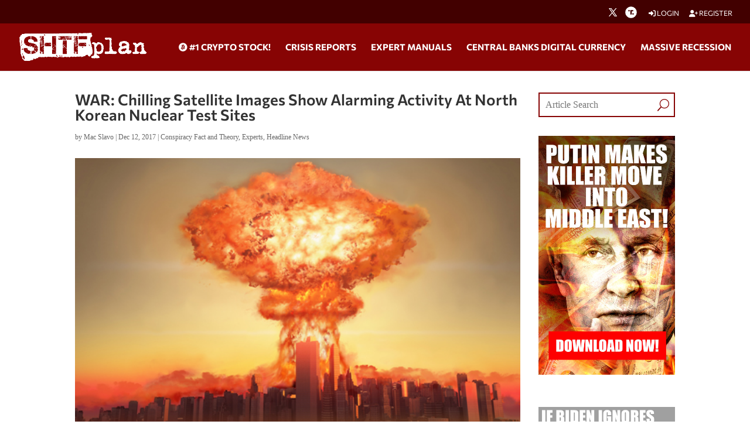

--- FILE ---
content_type: text/html; charset=utf-8
request_url: https://www.google.com/recaptcha/api2/anchor?ar=1&k=6Lci0tUUAAAAAJoMN56TG3EDJDgaj5sAbl-dz9Dp&co=aHR0cHM6Ly93d3cuc2h0ZnBsYW4uY29tOjQ0Mw..&hl=en&v=PoyoqOPhxBO7pBk68S4YbpHZ&size=invisible&anchor-ms=20000&execute-ms=30000&cb=qm50pkvvnq5m
body_size: 48770
content:
<!DOCTYPE HTML><html dir="ltr" lang="en"><head><meta http-equiv="Content-Type" content="text/html; charset=UTF-8">
<meta http-equiv="X-UA-Compatible" content="IE=edge">
<title>reCAPTCHA</title>
<style type="text/css">
/* cyrillic-ext */
@font-face {
  font-family: 'Roboto';
  font-style: normal;
  font-weight: 400;
  font-stretch: 100%;
  src: url(//fonts.gstatic.com/s/roboto/v48/KFO7CnqEu92Fr1ME7kSn66aGLdTylUAMa3GUBHMdazTgWw.woff2) format('woff2');
  unicode-range: U+0460-052F, U+1C80-1C8A, U+20B4, U+2DE0-2DFF, U+A640-A69F, U+FE2E-FE2F;
}
/* cyrillic */
@font-face {
  font-family: 'Roboto';
  font-style: normal;
  font-weight: 400;
  font-stretch: 100%;
  src: url(//fonts.gstatic.com/s/roboto/v48/KFO7CnqEu92Fr1ME7kSn66aGLdTylUAMa3iUBHMdazTgWw.woff2) format('woff2');
  unicode-range: U+0301, U+0400-045F, U+0490-0491, U+04B0-04B1, U+2116;
}
/* greek-ext */
@font-face {
  font-family: 'Roboto';
  font-style: normal;
  font-weight: 400;
  font-stretch: 100%;
  src: url(//fonts.gstatic.com/s/roboto/v48/KFO7CnqEu92Fr1ME7kSn66aGLdTylUAMa3CUBHMdazTgWw.woff2) format('woff2');
  unicode-range: U+1F00-1FFF;
}
/* greek */
@font-face {
  font-family: 'Roboto';
  font-style: normal;
  font-weight: 400;
  font-stretch: 100%;
  src: url(//fonts.gstatic.com/s/roboto/v48/KFO7CnqEu92Fr1ME7kSn66aGLdTylUAMa3-UBHMdazTgWw.woff2) format('woff2');
  unicode-range: U+0370-0377, U+037A-037F, U+0384-038A, U+038C, U+038E-03A1, U+03A3-03FF;
}
/* math */
@font-face {
  font-family: 'Roboto';
  font-style: normal;
  font-weight: 400;
  font-stretch: 100%;
  src: url(//fonts.gstatic.com/s/roboto/v48/KFO7CnqEu92Fr1ME7kSn66aGLdTylUAMawCUBHMdazTgWw.woff2) format('woff2');
  unicode-range: U+0302-0303, U+0305, U+0307-0308, U+0310, U+0312, U+0315, U+031A, U+0326-0327, U+032C, U+032F-0330, U+0332-0333, U+0338, U+033A, U+0346, U+034D, U+0391-03A1, U+03A3-03A9, U+03B1-03C9, U+03D1, U+03D5-03D6, U+03F0-03F1, U+03F4-03F5, U+2016-2017, U+2034-2038, U+203C, U+2040, U+2043, U+2047, U+2050, U+2057, U+205F, U+2070-2071, U+2074-208E, U+2090-209C, U+20D0-20DC, U+20E1, U+20E5-20EF, U+2100-2112, U+2114-2115, U+2117-2121, U+2123-214F, U+2190, U+2192, U+2194-21AE, U+21B0-21E5, U+21F1-21F2, U+21F4-2211, U+2213-2214, U+2216-22FF, U+2308-230B, U+2310, U+2319, U+231C-2321, U+2336-237A, U+237C, U+2395, U+239B-23B7, U+23D0, U+23DC-23E1, U+2474-2475, U+25AF, U+25B3, U+25B7, U+25BD, U+25C1, U+25CA, U+25CC, U+25FB, U+266D-266F, U+27C0-27FF, U+2900-2AFF, U+2B0E-2B11, U+2B30-2B4C, U+2BFE, U+3030, U+FF5B, U+FF5D, U+1D400-1D7FF, U+1EE00-1EEFF;
}
/* symbols */
@font-face {
  font-family: 'Roboto';
  font-style: normal;
  font-weight: 400;
  font-stretch: 100%;
  src: url(//fonts.gstatic.com/s/roboto/v48/KFO7CnqEu92Fr1ME7kSn66aGLdTylUAMaxKUBHMdazTgWw.woff2) format('woff2');
  unicode-range: U+0001-000C, U+000E-001F, U+007F-009F, U+20DD-20E0, U+20E2-20E4, U+2150-218F, U+2190, U+2192, U+2194-2199, U+21AF, U+21E6-21F0, U+21F3, U+2218-2219, U+2299, U+22C4-22C6, U+2300-243F, U+2440-244A, U+2460-24FF, U+25A0-27BF, U+2800-28FF, U+2921-2922, U+2981, U+29BF, U+29EB, U+2B00-2BFF, U+4DC0-4DFF, U+FFF9-FFFB, U+10140-1018E, U+10190-1019C, U+101A0, U+101D0-101FD, U+102E0-102FB, U+10E60-10E7E, U+1D2C0-1D2D3, U+1D2E0-1D37F, U+1F000-1F0FF, U+1F100-1F1AD, U+1F1E6-1F1FF, U+1F30D-1F30F, U+1F315, U+1F31C, U+1F31E, U+1F320-1F32C, U+1F336, U+1F378, U+1F37D, U+1F382, U+1F393-1F39F, U+1F3A7-1F3A8, U+1F3AC-1F3AF, U+1F3C2, U+1F3C4-1F3C6, U+1F3CA-1F3CE, U+1F3D4-1F3E0, U+1F3ED, U+1F3F1-1F3F3, U+1F3F5-1F3F7, U+1F408, U+1F415, U+1F41F, U+1F426, U+1F43F, U+1F441-1F442, U+1F444, U+1F446-1F449, U+1F44C-1F44E, U+1F453, U+1F46A, U+1F47D, U+1F4A3, U+1F4B0, U+1F4B3, U+1F4B9, U+1F4BB, U+1F4BF, U+1F4C8-1F4CB, U+1F4D6, U+1F4DA, U+1F4DF, U+1F4E3-1F4E6, U+1F4EA-1F4ED, U+1F4F7, U+1F4F9-1F4FB, U+1F4FD-1F4FE, U+1F503, U+1F507-1F50B, U+1F50D, U+1F512-1F513, U+1F53E-1F54A, U+1F54F-1F5FA, U+1F610, U+1F650-1F67F, U+1F687, U+1F68D, U+1F691, U+1F694, U+1F698, U+1F6AD, U+1F6B2, U+1F6B9-1F6BA, U+1F6BC, U+1F6C6-1F6CF, U+1F6D3-1F6D7, U+1F6E0-1F6EA, U+1F6F0-1F6F3, U+1F6F7-1F6FC, U+1F700-1F7FF, U+1F800-1F80B, U+1F810-1F847, U+1F850-1F859, U+1F860-1F887, U+1F890-1F8AD, U+1F8B0-1F8BB, U+1F8C0-1F8C1, U+1F900-1F90B, U+1F93B, U+1F946, U+1F984, U+1F996, U+1F9E9, U+1FA00-1FA6F, U+1FA70-1FA7C, U+1FA80-1FA89, U+1FA8F-1FAC6, U+1FACE-1FADC, U+1FADF-1FAE9, U+1FAF0-1FAF8, U+1FB00-1FBFF;
}
/* vietnamese */
@font-face {
  font-family: 'Roboto';
  font-style: normal;
  font-weight: 400;
  font-stretch: 100%;
  src: url(//fonts.gstatic.com/s/roboto/v48/KFO7CnqEu92Fr1ME7kSn66aGLdTylUAMa3OUBHMdazTgWw.woff2) format('woff2');
  unicode-range: U+0102-0103, U+0110-0111, U+0128-0129, U+0168-0169, U+01A0-01A1, U+01AF-01B0, U+0300-0301, U+0303-0304, U+0308-0309, U+0323, U+0329, U+1EA0-1EF9, U+20AB;
}
/* latin-ext */
@font-face {
  font-family: 'Roboto';
  font-style: normal;
  font-weight: 400;
  font-stretch: 100%;
  src: url(//fonts.gstatic.com/s/roboto/v48/KFO7CnqEu92Fr1ME7kSn66aGLdTylUAMa3KUBHMdazTgWw.woff2) format('woff2');
  unicode-range: U+0100-02BA, U+02BD-02C5, U+02C7-02CC, U+02CE-02D7, U+02DD-02FF, U+0304, U+0308, U+0329, U+1D00-1DBF, U+1E00-1E9F, U+1EF2-1EFF, U+2020, U+20A0-20AB, U+20AD-20C0, U+2113, U+2C60-2C7F, U+A720-A7FF;
}
/* latin */
@font-face {
  font-family: 'Roboto';
  font-style: normal;
  font-weight: 400;
  font-stretch: 100%;
  src: url(//fonts.gstatic.com/s/roboto/v48/KFO7CnqEu92Fr1ME7kSn66aGLdTylUAMa3yUBHMdazQ.woff2) format('woff2');
  unicode-range: U+0000-00FF, U+0131, U+0152-0153, U+02BB-02BC, U+02C6, U+02DA, U+02DC, U+0304, U+0308, U+0329, U+2000-206F, U+20AC, U+2122, U+2191, U+2193, U+2212, U+2215, U+FEFF, U+FFFD;
}
/* cyrillic-ext */
@font-face {
  font-family: 'Roboto';
  font-style: normal;
  font-weight: 500;
  font-stretch: 100%;
  src: url(//fonts.gstatic.com/s/roboto/v48/KFO7CnqEu92Fr1ME7kSn66aGLdTylUAMa3GUBHMdazTgWw.woff2) format('woff2');
  unicode-range: U+0460-052F, U+1C80-1C8A, U+20B4, U+2DE0-2DFF, U+A640-A69F, U+FE2E-FE2F;
}
/* cyrillic */
@font-face {
  font-family: 'Roboto';
  font-style: normal;
  font-weight: 500;
  font-stretch: 100%;
  src: url(//fonts.gstatic.com/s/roboto/v48/KFO7CnqEu92Fr1ME7kSn66aGLdTylUAMa3iUBHMdazTgWw.woff2) format('woff2');
  unicode-range: U+0301, U+0400-045F, U+0490-0491, U+04B0-04B1, U+2116;
}
/* greek-ext */
@font-face {
  font-family: 'Roboto';
  font-style: normal;
  font-weight: 500;
  font-stretch: 100%;
  src: url(//fonts.gstatic.com/s/roboto/v48/KFO7CnqEu92Fr1ME7kSn66aGLdTylUAMa3CUBHMdazTgWw.woff2) format('woff2');
  unicode-range: U+1F00-1FFF;
}
/* greek */
@font-face {
  font-family: 'Roboto';
  font-style: normal;
  font-weight: 500;
  font-stretch: 100%;
  src: url(//fonts.gstatic.com/s/roboto/v48/KFO7CnqEu92Fr1ME7kSn66aGLdTylUAMa3-UBHMdazTgWw.woff2) format('woff2');
  unicode-range: U+0370-0377, U+037A-037F, U+0384-038A, U+038C, U+038E-03A1, U+03A3-03FF;
}
/* math */
@font-face {
  font-family: 'Roboto';
  font-style: normal;
  font-weight: 500;
  font-stretch: 100%;
  src: url(//fonts.gstatic.com/s/roboto/v48/KFO7CnqEu92Fr1ME7kSn66aGLdTylUAMawCUBHMdazTgWw.woff2) format('woff2');
  unicode-range: U+0302-0303, U+0305, U+0307-0308, U+0310, U+0312, U+0315, U+031A, U+0326-0327, U+032C, U+032F-0330, U+0332-0333, U+0338, U+033A, U+0346, U+034D, U+0391-03A1, U+03A3-03A9, U+03B1-03C9, U+03D1, U+03D5-03D6, U+03F0-03F1, U+03F4-03F5, U+2016-2017, U+2034-2038, U+203C, U+2040, U+2043, U+2047, U+2050, U+2057, U+205F, U+2070-2071, U+2074-208E, U+2090-209C, U+20D0-20DC, U+20E1, U+20E5-20EF, U+2100-2112, U+2114-2115, U+2117-2121, U+2123-214F, U+2190, U+2192, U+2194-21AE, U+21B0-21E5, U+21F1-21F2, U+21F4-2211, U+2213-2214, U+2216-22FF, U+2308-230B, U+2310, U+2319, U+231C-2321, U+2336-237A, U+237C, U+2395, U+239B-23B7, U+23D0, U+23DC-23E1, U+2474-2475, U+25AF, U+25B3, U+25B7, U+25BD, U+25C1, U+25CA, U+25CC, U+25FB, U+266D-266F, U+27C0-27FF, U+2900-2AFF, U+2B0E-2B11, U+2B30-2B4C, U+2BFE, U+3030, U+FF5B, U+FF5D, U+1D400-1D7FF, U+1EE00-1EEFF;
}
/* symbols */
@font-face {
  font-family: 'Roboto';
  font-style: normal;
  font-weight: 500;
  font-stretch: 100%;
  src: url(//fonts.gstatic.com/s/roboto/v48/KFO7CnqEu92Fr1ME7kSn66aGLdTylUAMaxKUBHMdazTgWw.woff2) format('woff2');
  unicode-range: U+0001-000C, U+000E-001F, U+007F-009F, U+20DD-20E0, U+20E2-20E4, U+2150-218F, U+2190, U+2192, U+2194-2199, U+21AF, U+21E6-21F0, U+21F3, U+2218-2219, U+2299, U+22C4-22C6, U+2300-243F, U+2440-244A, U+2460-24FF, U+25A0-27BF, U+2800-28FF, U+2921-2922, U+2981, U+29BF, U+29EB, U+2B00-2BFF, U+4DC0-4DFF, U+FFF9-FFFB, U+10140-1018E, U+10190-1019C, U+101A0, U+101D0-101FD, U+102E0-102FB, U+10E60-10E7E, U+1D2C0-1D2D3, U+1D2E0-1D37F, U+1F000-1F0FF, U+1F100-1F1AD, U+1F1E6-1F1FF, U+1F30D-1F30F, U+1F315, U+1F31C, U+1F31E, U+1F320-1F32C, U+1F336, U+1F378, U+1F37D, U+1F382, U+1F393-1F39F, U+1F3A7-1F3A8, U+1F3AC-1F3AF, U+1F3C2, U+1F3C4-1F3C6, U+1F3CA-1F3CE, U+1F3D4-1F3E0, U+1F3ED, U+1F3F1-1F3F3, U+1F3F5-1F3F7, U+1F408, U+1F415, U+1F41F, U+1F426, U+1F43F, U+1F441-1F442, U+1F444, U+1F446-1F449, U+1F44C-1F44E, U+1F453, U+1F46A, U+1F47D, U+1F4A3, U+1F4B0, U+1F4B3, U+1F4B9, U+1F4BB, U+1F4BF, U+1F4C8-1F4CB, U+1F4D6, U+1F4DA, U+1F4DF, U+1F4E3-1F4E6, U+1F4EA-1F4ED, U+1F4F7, U+1F4F9-1F4FB, U+1F4FD-1F4FE, U+1F503, U+1F507-1F50B, U+1F50D, U+1F512-1F513, U+1F53E-1F54A, U+1F54F-1F5FA, U+1F610, U+1F650-1F67F, U+1F687, U+1F68D, U+1F691, U+1F694, U+1F698, U+1F6AD, U+1F6B2, U+1F6B9-1F6BA, U+1F6BC, U+1F6C6-1F6CF, U+1F6D3-1F6D7, U+1F6E0-1F6EA, U+1F6F0-1F6F3, U+1F6F7-1F6FC, U+1F700-1F7FF, U+1F800-1F80B, U+1F810-1F847, U+1F850-1F859, U+1F860-1F887, U+1F890-1F8AD, U+1F8B0-1F8BB, U+1F8C0-1F8C1, U+1F900-1F90B, U+1F93B, U+1F946, U+1F984, U+1F996, U+1F9E9, U+1FA00-1FA6F, U+1FA70-1FA7C, U+1FA80-1FA89, U+1FA8F-1FAC6, U+1FACE-1FADC, U+1FADF-1FAE9, U+1FAF0-1FAF8, U+1FB00-1FBFF;
}
/* vietnamese */
@font-face {
  font-family: 'Roboto';
  font-style: normal;
  font-weight: 500;
  font-stretch: 100%;
  src: url(//fonts.gstatic.com/s/roboto/v48/KFO7CnqEu92Fr1ME7kSn66aGLdTylUAMa3OUBHMdazTgWw.woff2) format('woff2');
  unicode-range: U+0102-0103, U+0110-0111, U+0128-0129, U+0168-0169, U+01A0-01A1, U+01AF-01B0, U+0300-0301, U+0303-0304, U+0308-0309, U+0323, U+0329, U+1EA0-1EF9, U+20AB;
}
/* latin-ext */
@font-face {
  font-family: 'Roboto';
  font-style: normal;
  font-weight: 500;
  font-stretch: 100%;
  src: url(//fonts.gstatic.com/s/roboto/v48/KFO7CnqEu92Fr1ME7kSn66aGLdTylUAMa3KUBHMdazTgWw.woff2) format('woff2');
  unicode-range: U+0100-02BA, U+02BD-02C5, U+02C7-02CC, U+02CE-02D7, U+02DD-02FF, U+0304, U+0308, U+0329, U+1D00-1DBF, U+1E00-1E9F, U+1EF2-1EFF, U+2020, U+20A0-20AB, U+20AD-20C0, U+2113, U+2C60-2C7F, U+A720-A7FF;
}
/* latin */
@font-face {
  font-family: 'Roboto';
  font-style: normal;
  font-weight: 500;
  font-stretch: 100%;
  src: url(//fonts.gstatic.com/s/roboto/v48/KFO7CnqEu92Fr1ME7kSn66aGLdTylUAMa3yUBHMdazQ.woff2) format('woff2');
  unicode-range: U+0000-00FF, U+0131, U+0152-0153, U+02BB-02BC, U+02C6, U+02DA, U+02DC, U+0304, U+0308, U+0329, U+2000-206F, U+20AC, U+2122, U+2191, U+2193, U+2212, U+2215, U+FEFF, U+FFFD;
}
/* cyrillic-ext */
@font-face {
  font-family: 'Roboto';
  font-style: normal;
  font-weight: 900;
  font-stretch: 100%;
  src: url(//fonts.gstatic.com/s/roboto/v48/KFO7CnqEu92Fr1ME7kSn66aGLdTylUAMa3GUBHMdazTgWw.woff2) format('woff2');
  unicode-range: U+0460-052F, U+1C80-1C8A, U+20B4, U+2DE0-2DFF, U+A640-A69F, U+FE2E-FE2F;
}
/* cyrillic */
@font-face {
  font-family: 'Roboto';
  font-style: normal;
  font-weight: 900;
  font-stretch: 100%;
  src: url(//fonts.gstatic.com/s/roboto/v48/KFO7CnqEu92Fr1ME7kSn66aGLdTylUAMa3iUBHMdazTgWw.woff2) format('woff2');
  unicode-range: U+0301, U+0400-045F, U+0490-0491, U+04B0-04B1, U+2116;
}
/* greek-ext */
@font-face {
  font-family: 'Roboto';
  font-style: normal;
  font-weight: 900;
  font-stretch: 100%;
  src: url(//fonts.gstatic.com/s/roboto/v48/KFO7CnqEu92Fr1ME7kSn66aGLdTylUAMa3CUBHMdazTgWw.woff2) format('woff2');
  unicode-range: U+1F00-1FFF;
}
/* greek */
@font-face {
  font-family: 'Roboto';
  font-style: normal;
  font-weight: 900;
  font-stretch: 100%;
  src: url(//fonts.gstatic.com/s/roboto/v48/KFO7CnqEu92Fr1ME7kSn66aGLdTylUAMa3-UBHMdazTgWw.woff2) format('woff2');
  unicode-range: U+0370-0377, U+037A-037F, U+0384-038A, U+038C, U+038E-03A1, U+03A3-03FF;
}
/* math */
@font-face {
  font-family: 'Roboto';
  font-style: normal;
  font-weight: 900;
  font-stretch: 100%;
  src: url(//fonts.gstatic.com/s/roboto/v48/KFO7CnqEu92Fr1ME7kSn66aGLdTylUAMawCUBHMdazTgWw.woff2) format('woff2');
  unicode-range: U+0302-0303, U+0305, U+0307-0308, U+0310, U+0312, U+0315, U+031A, U+0326-0327, U+032C, U+032F-0330, U+0332-0333, U+0338, U+033A, U+0346, U+034D, U+0391-03A1, U+03A3-03A9, U+03B1-03C9, U+03D1, U+03D5-03D6, U+03F0-03F1, U+03F4-03F5, U+2016-2017, U+2034-2038, U+203C, U+2040, U+2043, U+2047, U+2050, U+2057, U+205F, U+2070-2071, U+2074-208E, U+2090-209C, U+20D0-20DC, U+20E1, U+20E5-20EF, U+2100-2112, U+2114-2115, U+2117-2121, U+2123-214F, U+2190, U+2192, U+2194-21AE, U+21B0-21E5, U+21F1-21F2, U+21F4-2211, U+2213-2214, U+2216-22FF, U+2308-230B, U+2310, U+2319, U+231C-2321, U+2336-237A, U+237C, U+2395, U+239B-23B7, U+23D0, U+23DC-23E1, U+2474-2475, U+25AF, U+25B3, U+25B7, U+25BD, U+25C1, U+25CA, U+25CC, U+25FB, U+266D-266F, U+27C0-27FF, U+2900-2AFF, U+2B0E-2B11, U+2B30-2B4C, U+2BFE, U+3030, U+FF5B, U+FF5D, U+1D400-1D7FF, U+1EE00-1EEFF;
}
/* symbols */
@font-face {
  font-family: 'Roboto';
  font-style: normal;
  font-weight: 900;
  font-stretch: 100%;
  src: url(//fonts.gstatic.com/s/roboto/v48/KFO7CnqEu92Fr1ME7kSn66aGLdTylUAMaxKUBHMdazTgWw.woff2) format('woff2');
  unicode-range: U+0001-000C, U+000E-001F, U+007F-009F, U+20DD-20E0, U+20E2-20E4, U+2150-218F, U+2190, U+2192, U+2194-2199, U+21AF, U+21E6-21F0, U+21F3, U+2218-2219, U+2299, U+22C4-22C6, U+2300-243F, U+2440-244A, U+2460-24FF, U+25A0-27BF, U+2800-28FF, U+2921-2922, U+2981, U+29BF, U+29EB, U+2B00-2BFF, U+4DC0-4DFF, U+FFF9-FFFB, U+10140-1018E, U+10190-1019C, U+101A0, U+101D0-101FD, U+102E0-102FB, U+10E60-10E7E, U+1D2C0-1D2D3, U+1D2E0-1D37F, U+1F000-1F0FF, U+1F100-1F1AD, U+1F1E6-1F1FF, U+1F30D-1F30F, U+1F315, U+1F31C, U+1F31E, U+1F320-1F32C, U+1F336, U+1F378, U+1F37D, U+1F382, U+1F393-1F39F, U+1F3A7-1F3A8, U+1F3AC-1F3AF, U+1F3C2, U+1F3C4-1F3C6, U+1F3CA-1F3CE, U+1F3D4-1F3E0, U+1F3ED, U+1F3F1-1F3F3, U+1F3F5-1F3F7, U+1F408, U+1F415, U+1F41F, U+1F426, U+1F43F, U+1F441-1F442, U+1F444, U+1F446-1F449, U+1F44C-1F44E, U+1F453, U+1F46A, U+1F47D, U+1F4A3, U+1F4B0, U+1F4B3, U+1F4B9, U+1F4BB, U+1F4BF, U+1F4C8-1F4CB, U+1F4D6, U+1F4DA, U+1F4DF, U+1F4E3-1F4E6, U+1F4EA-1F4ED, U+1F4F7, U+1F4F9-1F4FB, U+1F4FD-1F4FE, U+1F503, U+1F507-1F50B, U+1F50D, U+1F512-1F513, U+1F53E-1F54A, U+1F54F-1F5FA, U+1F610, U+1F650-1F67F, U+1F687, U+1F68D, U+1F691, U+1F694, U+1F698, U+1F6AD, U+1F6B2, U+1F6B9-1F6BA, U+1F6BC, U+1F6C6-1F6CF, U+1F6D3-1F6D7, U+1F6E0-1F6EA, U+1F6F0-1F6F3, U+1F6F7-1F6FC, U+1F700-1F7FF, U+1F800-1F80B, U+1F810-1F847, U+1F850-1F859, U+1F860-1F887, U+1F890-1F8AD, U+1F8B0-1F8BB, U+1F8C0-1F8C1, U+1F900-1F90B, U+1F93B, U+1F946, U+1F984, U+1F996, U+1F9E9, U+1FA00-1FA6F, U+1FA70-1FA7C, U+1FA80-1FA89, U+1FA8F-1FAC6, U+1FACE-1FADC, U+1FADF-1FAE9, U+1FAF0-1FAF8, U+1FB00-1FBFF;
}
/* vietnamese */
@font-face {
  font-family: 'Roboto';
  font-style: normal;
  font-weight: 900;
  font-stretch: 100%;
  src: url(//fonts.gstatic.com/s/roboto/v48/KFO7CnqEu92Fr1ME7kSn66aGLdTylUAMa3OUBHMdazTgWw.woff2) format('woff2');
  unicode-range: U+0102-0103, U+0110-0111, U+0128-0129, U+0168-0169, U+01A0-01A1, U+01AF-01B0, U+0300-0301, U+0303-0304, U+0308-0309, U+0323, U+0329, U+1EA0-1EF9, U+20AB;
}
/* latin-ext */
@font-face {
  font-family: 'Roboto';
  font-style: normal;
  font-weight: 900;
  font-stretch: 100%;
  src: url(//fonts.gstatic.com/s/roboto/v48/KFO7CnqEu92Fr1ME7kSn66aGLdTylUAMa3KUBHMdazTgWw.woff2) format('woff2');
  unicode-range: U+0100-02BA, U+02BD-02C5, U+02C7-02CC, U+02CE-02D7, U+02DD-02FF, U+0304, U+0308, U+0329, U+1D00-1DBF, U+1E00-1E9F, U+1EF2-1EFF, U+2020, U+20A0-20AB, U+20AD-20C0, U+2113, U+2C60-2C7F, U+A720-A7FF;
}
/* latin */
@font-face {
  font-family: 'Roboto';
  font-style: normal;
  font-weight: 900;
  font-stretch: 100%;
  src: url(//fonts.gstatic.com/s/roboto/v48/KFO7CnqEu92Fr1ME7kSn66aGLdTylUAMa3yUBHMdazQ.woff2) format('woff2');
  unicode-range: U+0000-00FF, U+0131, U+0152-0153, U+02BB-02BC, U+02C6, U+02DA, U+02DC, U+0304, U+0308, U+0329, U+2000-206F, U+20AC, U+2122, U+2191, U+2193, U+2212, U+2215, U+FEFF, U+FFFD;
}

</style>
<link rel="stylesheet" type="text/css" href="https://www.gstatic.com/recaptcha/releases/PoyoqOPhxBO7pBk68S4YbpHZ/styles__ltr.css">
<script nonce="uPmyHGBiQP58PvL3IlDMug" type="text/javascript">window['__recaptcha_api'] = 'https://www.google.com/recaptcha/api2/';</script>
<script type="text/javascript" src="https://www.gstatic.com/recaptcha/releases/PoyoqOPhxBO7pBk68S4YbpHZ/recaptcha__en.js" nonce="uPmyHGBiQP58PvL3IlDMug">
      
    </script></head>
<body><div id="rc-anchor-alert" class="rc-anchor-alert"></div>
<input type="hidden" id="recaptcha-token" value="[base64]">
<script type="text/javascript" nonce="uPmyHGBiQP58PvL3IlDMug">
      recaptcha.anchor.Main.init("[\x22ainput\x22,[\x22bgdata\x22,\x22\x22,\[base64]/[base64]/bmV3IFpbdF0obVswXSk6Sz09Mj9uZXcgWlt0XShtWzBdLG1bMV0pOks9PTM/bmV3IFpbdF0obVswXSxtWzFdLG1bMl0pOks9PTQ/[base64]/[base64]/[base64]/[base64]/[base64]/[base64]/[base64]/[base64]/[base64]/[base64]/[base64]/[base64]/[base64]/[base64]\\u003d\\u003d\x22,\[base64]\\u003d\x22,\x22wq/DgXLDnVbDoD/DmcKsCnPDpSvCqTTDuxZhwq14wq9SwqDDmDczwrjCsUB7w6vDtTbCnVfClDnDgMKCw4w6w5zDssKHMhLCvnrDrjNaAkXDjMOBwrjCh8OuB8KNw4o5wobDiQ8Tw4HCtHFNfMKGw6XCvMK6FMK9wqYuwozDtsOxWMKVwpHCsi/[base64]/DjB/Cnmckw5s2SELCqTN6YcOpw4hcw4DDs8KObi8mGMOENMOGworDkMKNw7PCscO4FiDDgMOBZMKZw7TDvirCtsKxD25Ewp8cwpHDncK8w68TJ8KsZ1/DoMKlw4TCmnHDnMOCV8OfwrBRDCEyAT1MKzJRwoLDiMK8Y1R2w7HDqCAewpRQWMKxw4jCosKAw5XCvGE2YiorZC9fK1BIw67DryAUCcKGw7UVw7rDnwdgWcOyI8KLU8Khwr/CkMOXUWFEXj/Do3klEMOpG3PCiiAHwrjDisOxVMK2w4fDv3XCtMK6wqlSwqJpS8KSw7TDt8O/w7Bcw5zDh8KBwq3DoRnCpDbCj0XCn8KZw5zDlwfCh8OSwr/DjsKaGVQGw6Rfw75fYcOSaRLDhcKCejXDpsOZKXDClzzDnMKvCMOCXEQHwqXCjlo6w48AwqEQwofCjDLDlMKJLsK/w4ktWiIfEsOfW8KlHHrCtHB1w4cEbF5tw6zCucKLYEDCrlTCqcKAD3TDgMOtZhp8A8KSw5jCuCRTw5TDqsKbw47CjlE1W8OTcQ0TTTkZw7IefUZTesKGw59GN2Z+XGnDscK9w7/Co8Kmw7t0cAY+woDCng7ChhXDuMOVwrw3LsOBAXpXw6lAMMKGwqw+FsOaw5M+wr3DkHjCgsOWI8OMT8KXJsKcYcKTY8Oswqw+OBzDk3rDliwSwpZmwrYnLW0qDMKLG8OlCcOATMOIdsOGwozCj0/Ct8KQwokMXMOYJMKLwpAYAMKLSsO7wonDqRMowrUAQQLDjcKQacOqOMO9wqBhw5XCt8O1HRhed8K+PcObdsKyBhB0PcKLw7bCjx3DisO8wrtyK8KhNWQedMOGwq3CpsO2QsOBw7EBB8Oqw4wccHzDm1LDmsOzwoJxTMKhw7krHz5fwroxNcOeBcOmw6ERfcK4Aw4Rwp/CkMK8wqR6w6jDq8KqCHbCvXDCuUopO8KGw5wXwrXCv2g+Vmo6H3oswqYsOE1hDsKmEn8nP0DCosKyKcKmwrDDvMKFw6HDuDgIbsKgwo3DmT5qH8Oow7F0LXrCthZ0XE0fw7bDlsOfw5bDl1LDjwZdDsKzcnBHwqfDg1RZwpzDjATDsX9LwqjCggY/JArDnU5mwp/DumbDgMKEw5gJXsK4wqVoAHzDhBLDrWVpc8KMw6kbdcOMLCo7CTZWIjLCtmNUGcKvPMOfwpchEHMiwrk0wqbCqnlFWcOtX8KIOC7Dmxl4SsKOw77CssOYHsOtwolhw77DpQgVOHotIMOlHHTCgcOIw78pAMOawoQcBEgNw5/CoMOXwqfDoMKIPMKEw6gSe8OZwo/DgxDCj8KuMMKkw790w6rDuBMNVzTCs8KQLU5DMcOoODpUPUHDjS/[base64]/DlMKEw6/CnsOYwr0TAGLDiQA8wqU5CislWsK4ZGIzKlfCnm5/GGwFVXphBVBbakrDrgAlBsKew4J+wrfCssKuFcKhw6EZw50hQWDCgMOOwpJ7GgjDoDNowp/CssK4DMOVwql+CsKJwpzDh8Osw77Dr2DCmsKcw7ZMQQrDjsK3e8KGGcKMPAlvFBJQJzjCvMOCw7DChB/Ct8KIw6J3ccObwr1+SMKdcMOOGMOtAHnDhwzDgMKZOE/DqMKAMEYdVMKKFTpuY8ONNSDDi8Kcw489w7PChsKZwqoawooOwrfDokPDi27CgMKUHsKHLynCpMK5JWHCjsKRBsONw4w/w5VZW0Uzw58IPC3CqsK6w7nDg1Nrwr1wVMK+BcKMOcKmwpk9GHJYw5nDtcKgKMKSw5XCrcORSV1wSsKqw4HDgcK+w53CvsKgKGjCh8Ozw7HChXDDlwLDqDAxdAjDhcOIwqMnDsKXw61wC8OhfMOuw7w/Y03CiSjChWnDsUjDrcOYCxPDlCw/w5HDhRDChcO7LFx6w7rChcOLw6wDw69eN1heWiJbE8K6w5pGw5o2w7rDkT5Cw5Yrw40/wpgvwoXCosKvLcOqP0pqLcKFwqFLEcOqw6XDvcKCw7NhBsOrw59JBFByUMOmR2fCpsKfwr9Dw6J2w6TDvMO3CsKIRkvDh8OIwpIaGMOJdR0KNsK9SikOFHRtXcKxU3jCtTvCrAF4K1/[base64]/CmMOqecOLFSPDh3NTwrnCqMKDblFGw7DCg2gUw4zCo1bDr8OOwoMWJcKtwrtGRsOJLxTDoxZ/wrpUw6c/wpnClBLDuMK9OVnDry/Dgh7DtALCrmt+wrQaX3bCqz/CrUw3O8KKw6rDtcKEBgzDpUkjw7HDlMOkwo5hM3LDhsK5SsKXEcOjwqN+LRvClsK3cjDCv8KlPXlqYMOQw6PCpDvClMKhw5PCt2PCpAofw5vDssKaSMKWw5bCu8Knw6vCmV/[base64]/Co8KtAMKvwp1bSgl1GwV+RMKrw6NlFcOVLMKnSj9Fw6vDlsKKwrAaOHTCvgzCj8KQazdZasOtJxPCpyLCkWx3TR0sw7HCrMKswrLCnWDDmsOwwowwAcOlw6LCkGbCu8KQcsKBw6AZA8KFwqLDvFTDiDHClcK8woDCqTDDhMKLa8Orw4fCiUM2OcOwwrE/ccOIeA43RcKIw6x2woxmwr7DhXAfwpjDn3B4anx6csKhHQodGEHDnltSVU9ZOiggahDDswnDmwPCqBvCrcKfFRrDuSLDtC9Ow4HDgFgPwpcqw7LCinfDqnRcVVXClVcPwpPCmkXDh8OAeU7CuGRLwpx4al/DgcKjwq12w73CjlUoIi1Kwp8rScKOLCbDpcK1w4w7e8ODHMKXw7ldwpFOwpcdw5jCqMK1DWXCqQLDoMOofMKNwrkzw6/CnMODwqjDlwjClWzDpT4xEsKiwp8Twrs7w4J3VcOFb8OGwpLClcO/QArCkFLDlMKjw4LCp2TCo8KUwqVaw69xwp87wohKN8KCVSbCscKuY2F7d8KLw6RDPFUyw5BzwqTCq2AeRcObwod4w7tcMsKSQsKZwq/CgcKfaibDpCrDgGfChsODJcOyw4IEAB/DsQLChMO1w4XCisKLw63DrS3CrsOCwqvDtcOhwpDCs8OoJ8KBX3QFPWDCs8Ozwp7Crj5KUU9FFMOSfj9/wrfChGDDpMKNw5vDssO7w4XCvT/DtxBTw4jCtRTClHYZw6fCusK8VcKvw4XDv8OQw4kwwotSw5/DiBo4w6UBw5J7Q8OSwrrDo8OMa8KrwozCo0rCp8KFwrXDnMKCUXTCtsOjw5gaw4Jlw5wnw4NBw6XDrlXCkcK1w4PDmcKlw5rDtMOrw5BBwqLDpCDDvnA9wo/DgXDCnsOEKhJbWCvDglPCuFAsHDNlw63Cn8KRwo3Dt8KYCMOvKTQMw7pzw5low5rDksKBw5cXMsKgawokJsOewrYxw7cEVgR4w5MiV8OMw4Zbwr/CocOxwr0ewq7Dl8OPYsOiJsOnRcKLw5/Do8KJwrshQwkZeWJBCMK+w5zDk8O1wqrCoMOew717wp0PGkcFSBTCnBF4w4AqJMOswofCpDDDgcKDWEXCjsKnw63CkMKEI8OZw6vDhsOHw4jCllXCokkvwobCsMOSwoo8w6UWw5XCtcKlw7wHUMKmbMOPZsK/wo/DiUICYm5aw7XCuDErw4HDr8O2w4g/KcKgw78Ow6rDoMKzw4URw79pJgpeKMKPw5pgwqRgW1DDksKaLxIxw6gwLWzCj8KDw7hSe8OFwpHCiHAlwr1Nw7TClGPDiWB/w6zDoxt2ImlqR1BeXcKrwoguwow9e8OVwqsKwq9JYCXCvsO/w5hNw5BqUMOuw4/Cj2EJw6bDtyDDm3h0Z11xw44FYMKNEcKiw5ctw4EwAcKTw5nCgEHDmR/[base64]/chEFwq0FYcKbSQrCpzdSHMOmIcKzRsKPeMKqw7/DtMOGw6HCv8KkJsOKQsOLw4rCsGMywrDDvj3DgsKddmHDmH8uMMOCesOHwqzCpCkVW8KkKsO9wrhVSsK6eBU3UAzCoV0rw4LDosKmw6FCwq83AXI9KD7CpE7DlMO/w4soRzFOwrXDpzDDmV1ASCYLbsOCwrJKEk1rBcOOwrTDosOyfcKdw5dMMEU7D8OTwr8JRsK+w6rDpMKWGcOzDD5wwqTDrlXDisOCDH3DscOiCVZywrnDhyfCvl/DsU1Kw4FDwo1Zw41fwrbDuRzCggjCkisbw4YWw54mw7fDnsKbwpbClcOTHnfDh8KtTy4+wrNcwphGw5FNw5UMaWphw4rDpMO3w4/[base64]/[base64]/wr/[base64]/Drn0Jwq3CocOIZncJw5TClg/CtHkKdcKzXl1XTjsCF8KneA1CD8OGMsO3C0HDp8O5LX3DscKbwrJCSGrCvcK5wpPDhE/DqzzDg1lSw7XCjMKnMMOJQcKoImHDhMOUPcOPwrvCqknCvBdsw6TCqcKrw4XCgWXDvgfDmsKBLMKtAwhoKcKRwo/DvcKGwpkRw6jCsMOnPMOpw4Z2wp42UDnCj8KNw7cidTFFw4FHJwDDqH3CuAfDhydYw5JOYMK/wobCoQ0Xw783anbDjXnDhcKbBxJfw75RF8Knw5wNB8K9wooeQWPCgkrDoTxywrnDr8O6w6ohw5otOgbDssKCw7rDlhA6wqzCvC/DksOiOyREw41KP8OFw4pXEsKIR8KaQcK9wpXCgMKhwr8gOMKVw5MDJRXCmQAhOmjDkVwWR8OFRsKxIRUewotCwo/DssKCdsKzw5/CjsO5fsOtLMOresKKw6rDnmbCv0UmSCl/wrDCicKJdsKqw5bClcK6GEMeTkRQOsOZb03Dt8OyJk7CgGgPdMKgwq/[base64]/w7QHPDQIHsK0wr7CvDc2VsKKw6R2XMK8NsOVw44Qwr0/wrI7w4jDrA7Cj8OgaMKAMMOlAHHCsMOyw6dgElTCgCxOw4kXw5TCo21Cw459TWN4QXvDlQYbDcKsOsKew6UpEcObw7zDg8OOw5swYA7CtsKjwonDscKzBMO7HBJ9aV4FwqQbw5o0w6thwpLDgB/CpsKyw54iwqVhP8O4HTjCnTV/wp/[base64]/CncK7NcO2wr3Dpw0ewqvDrMKxBTYQcMO1IUAxEsOYa0fDssK/w73DsElgNUkAw6HCp8Opw6J+wqrDsVXCsHViw7PCuxIQwpkOUBUtdknCo8KNw5bCs8Kaw6M2AA3CqThMwrVnC8KHT8Kdwo3Ctigva37Cs0TDrjMxw4Muw6nDrgIldF8CHcKyw7h6wpFmwqIew5fDvR7Ch1bCtsKEwqfCqxkHecOOwonDnRx+McOLw6/DhsKvw5nDlG/CkEtRdsOkDMKMIMKXw7PDksKeKSlRwrTCqsOLIWZpFcKTPiHCu3hVwqZiTgxYasOfNR7Do2zCucOQJMOjUgnCjA0OasKpfcKKw4rCjVhoecOTwp3CrcKBw4/[base64]/DtcOEwq7Cnwx2w6Uowq/DjBTDigQiwqzCjsOiDsOvG8KBw7piVMKHwq0Ww6DCpMKkfEcqZ8Ouc8K6w5HDoiEdw7MZw6nDrE3DrwxtRMKuwqMkw4UhEnrDmsOLeH/Dl0x5TcKaGV7DoXvCu2LChTpmJcKOCsKuw6/DnsKQwofDpcOqZMK5w6HCjm3Dr2fDrwl0wr97w6BswpJqCcKVw4jDjMOtA8KuwqnCrjTDjMKOUsOowp7ChMORw6bCmMK8w4pswog2w7lER27CviHDlFIhUsKNXsKsV8K4w63DuDc/w4BbbUnClB4dwpQVBijCm8KiwrrCtsODwonDlQMewrrCr8KUW8OWw7NFw7lsKMK9w4pqMcKowprDlGPCksKNw6LCoTczIMK9wq1iHxrDtcK9Ah/[base64]/URcjVlbDl8KFw4DDlcK5ZllxcMOXE8Obw4AswoIGIlLDrcOxwrNVwrvCvVzDnl/DmMK0SsKMQRwaDsOGwptwwrLDmzvDo8Oof8KBVhTDjMO9W8K5w5YVAjEHPx1DbsO2VUPCmMOycsKzw4DDs8O5F8Ofw5hBwovCgcKcw4gGw44nG8ORNzBdw55eZMOLw55OwqQ/[base64]/[base64]/JxDDmXkFwq/ChFBiwosxCWM7bTcCwpbCnMKmGQ0ewrvChFNEw7Axw4PCvsO7QnHDosKKw4XDkDLDtQMGw7rCmsONV8KbwrnCqMKJw4lMw4ENMcODK8OdGMOHwo/Ct8KVw5PDv1HCnWnDusOaXsKaw4/DtcK2SMOuw794YmzDhBPDvjYKwq/[base64]/Cry/CnWFZw6PDlAHCqDh4wrrDuxcWw6cJA38dw6hcw757Dl3DtSTCp8Kvw4LCtHrCqsK/NMOwI21sEsK4CcOfwqHDmCbCi8OIMMKRDT/CkcKdwqTDscKrJgLCicKgWsKNwr1mwqDDjMKewpDCi8OgETzCmnzDjsKYw7olwpXCuMKeMCg4AX1RwrzCgkJGIR/Cq0JlwrfDqcK9w5M/[base64]/fCbCkcKKSnkMHsOgF8O5wr0Rw6hNXcOfZ3MXw7fCs8KobwPDtsKXNMKvw61Owp49fjh5wqnCug3CogBrw7J9w4kHN8KhwpFsNS/CgsK+P1o+w4nCq8Kcw5fDq8KzwrPDlkTCgxrCpm7CunHCiMK/B2jClihvHcKLw44pw5PCvR3CiMOUOCTCpljDncOYB8O4EMKpw57CjlYIwrggwpkyVcKywrJ1w63DpmPDjcOoM0bCh1p1ScO/DCbDtAshKxlERMKAwq7CoMO/[base64]/Ci8OKEsK0wpdHUcKSY1fDvWLCqxjChhxVw68CGCtXJwHDtCkEEcOVwrFvw5vCl8OcwpjDnXhEL8OzaMOdWDxePcOqw4wUwprCrj5ywpQ2wpNpwrPCsThrDDt4QMKNwrLDkxrCo8KawpzCqDLCrmHDpn0bwq3Dry9VwrPDohArSsO5PmAvPMK1dMKCIhPDrMKLMsOSwo/CkMK2KhUJwoRgdxtaw6FVw4LCo8ONw5PDkADDgMKzw6V6ZsOwaEvCrcOncEl/wpvCu3bChsKuZcKtZlo2FzPDusOhw67Dvm/CtQ7DkMOAw7I4F8OiwprCmD7CiQ84woJjKsKcw4/[base64]/CpsKZwpgJwqXDmMOdwpbCsMOCAW3CiEvCqQHDmMO4w6VDccOEdMKOwoFcEDfCrFLCkFIWwrxmGSLCk8KVw4XDtjMICD5jwrVEwqEkw51kOy3DkXnDph1Hw7B/w6sDw6l4w7DDgCXDhMKmwp/DjMOxRRs8w5PDuQXDtsKBw6DClDnCo3sJV2NXw67DvQnDuSV8KcK2X8OVw7JwFsO0w4/CvMKREsOYCHp5LRwsVsKHK8K9wrZ/cWHCqcO6wpsAIg4gwp0Hfw/Cvm3DuFcVwpHDg8KEDgnDlgUJQsKyJMO7w5bCiQMfwpAUwp7CjSM7K8O6wqPCqcOtwr3DmMKowq99NMKTwq87wq/ClBxwVx4FFsKGw4rDscOqwq/DgcOEOVVddU9gVcKFwpFrwrVxwr7DmMKIw4PCr1Mrw4djwoHCl8KYw63Ct8OCPEwzwpkMTxomwpTDiTNNwqZ7wr/[base64]/DgSbDo8KiCBl5P1zCscOaG8K0XgzCj3LCn8Ouwp44w7/CrBDDsF5zw7PDgmTCvTXDpcOGUcKWwoXDm1oXPk/Dr0EkLsOBSMOxU0YIAz3DvVUFZVnCkRknw7p1wpTCtsO0acKuwqfChcOEwo3Ct19oIcKKaHHCpS4tw4PCicKSb3ofdsKcwqYmw5MoEA/Dg8K9SMO8cEHCuGfDpcKVw4ZQGnYmDApHw7Flwot5wrfDuMKDw7jCtBXChw9LFMOaw4YnIBPCvMOpwqhXKzRcwp8AbsK6QCPCnT8fw5/DnTbCuVgbe14OFg/DsQovw47DgMOqI0xIOcKbwr1JRcK7w5rDkE44DF4fU8OuTMKDwr/DuMOkwogkw47DhFHDhsKWwrAiw4l4wrICRUvDg1Ezw4/DqkHDhsKud8K3wp81wrfCocKcQMOUPMK7w5AmfhbCnjouecK/SMOhQ8K+w60fOU/CuMOiTcOvw4LDusOewqQcKxJuw7bClcKFB8O8wqY0I3LDrhjCjcO3dsOcIDAhw4nDqcO5w6ETfcOEwp1FFMOkw45DFsKXw4ZccsKmayspw65vw63CpMKhwpzCssKPUcOpwqfCglpVw73CkH/Ct8KOY8KiLMOBwrItCMKiWcKBw74sUcOmw6DCqsK8XVV9w5R6J8OgwrRrw6sqwrzDvRbCvHDCh8KTw6LCocKnwqXDmTvCvsOMwqrCqcOxeMKnQkooeVRpEAXClnAowrjCklLCo8OaYggMdMORDBDCpkTCuX3Ct8OCFMK/LEXDtMKuTQTCrMOldMOPR0/ChkjDhD3CsyMiQcOkwrBYw4zDhcKEw4XCqQjCm1RHTxlXNzNRd8K8Qi1Vw6LDnsKtIRlfGsKvJA1WwovDi8Kfw6ZJw5PDs3rDtRnChsKVMn3Di3IJVndNC30dw6YUw7XCgHLDvsOrwpvDonMMwrrCvG86w77CtAUcIgjDrXDDl8Kbw5cUw7bCiMK+w7HDmsK/w45XHBkHD8OSGWoBwo7ChcKMacKUL8OSF8Oow4/[base64]/DjgnDumFHTgfClcKhw5fDpMOeVDXDul3CmH/[base64]/DjcO7wr94wpBMCMKrG07CsAkNVsKSWgB+w7bCrcOPTsOQACZpw71BVULCq8KSPyDDoz8RwqvCnMOdw7s9w4LDg8KFScOmblnCuWnCucOiw47CmUQ0woPDkMOHwqnDjTUnwqhkw7YYRsOvYMK2w5vDpktpwok4w7PDs3Qzwp7DvcOXUiLDhcOHfMO3BB4xcH7CuBBOwp/[base64]/ChE/CpGZSw59bwpVLLFLDpTDDssKQwrpqacKHwqrClMOkKQUEw4RuaCQ9w5RKBsKnw5ZDwqpdwpooUsK4CsKvwoNiUhtGCnfCnyNvN3LDh8KfD8K/IMOICsKHBm4Iwp8WXCDDnF7CpMOPwpPDgsOkwp9RHHjDkMOneXvCjBBkZgFmFcKHH8KNecKyw5rCnwnDmMObw4TDp0EFS3pVw6bDucKJEcO1N8O5w6dkwrXCpcK2dsO/wpEHwpXDpDY9GAJXwp/DtnQFCcOyw64uwpPDnsOtUw9ELMKMYijDpmbDkcOqFMKhFB7Cq8OzwprDkV3CmsKJcD0Gw70oSwXDgGkUwpV+I8OCwpNiD8OYXjfCkUJswrw5w4zDpzxswpx6NcOcEHHCmA/ClV5EP2p4w6l0wrjCuQtiw4Bhw6p6VwHCq8OcAMOvwr3CjUIOQwY9NwbCvcOLwrLClMOAwrR1R8O/c0lXwpHDqi0uw5vDo8KHMS7CvsKWwo8dZHPCox9Jw5Q2wpvCvnoGU8O7SnRzw5IkN8KGw6skwqhBfcO8e8Oxw7JbERTDuHPDqMKLD8KkMMKMFMK5wovCjcOswrANw5PDl0QvwqjDl0vCtGlFw5IRK8KMMS/CmMK8wpHDo8OpfcOZWMKMSlg+w7M6w7oIC8Osw6bDj3HCvXhYL8KIP8K8wrLCrcKlwoTCosOBwrDCsMKaKMOnPRl3JsK+ImHDsMOJw7MXORoNAF/DlMKqwpbCghMew65lw7hRUwrCt8Kww5rCpMKIw7xaLsKEw7XDmVPDkcOwATwxw4fDvWADRMOWwrciwqJhecKLOCJSfRdCw4Bdw5jCgBY4wo3DisKPBTzCmsKCw4DCo8OswojCusOow5dGwpYCw7/DtkNBw7XDqFMHwqLDtsKhwqt7w7bCjh1/[base64]/PsOYa8KNwoNyw6vCv1jCt8KSV8Kka8OmwqI9KMOHw69GwrjDrMOKaV4pcMKhw5E9X8KjU1TDqcOkwrBlY8OZw57DmBTCqSEewp8vw61TQ8KFfsKsChDDh3RUdMK+wrXDgMKew4XDksKvw7XDoinCgkjCgcKIwrXCsMKnw5PDhy/DvcK1E8KZZFTDnMOrwrfDkMKDwqzCmsKcwr5UXcOJwrUkVRAxwoIXwo47DMKMwo3Dv2zDq8Kbw63DjMOkE08Vwq9CwpnDr8Kdwq8STsOiA3XDh8OCwpbCoMOpwo3CjxLDvQfCi8Ofw4rCt8OQwoUZwotbPcORwoIIwoJPdsO4wr4MfMKXw4RHcsKNwqt9wrh0w6TCuj/DnhnClWrCrsOPF8KYw7ZrwqjDr8OYKcOZQBwZC8OmVxAqVsOCPMONeMOuFcOMwoTDmGHDnsKrw5XChinCujZvayHCpgwOwrNIw7E8w4fCpR7DqA/DlMKZFMKuwohlwq7DvMKRw4LDp2hmNMKuGcKHw5jCpcOzCURmK3HDk2kDwpvDvD4Pw4/CpEnCm2Ztw4YXJRzCjMOMwrYFw5HDjGVBMsKLGsKJNMK0Wx5YHcKFNMOcwo5NXhrDp0rCvsKpZ1dpFw9SwoA3K8K0w6F/w6bCoUdEw7DDvjLDpcOcw6fDii/DsCvDrzd/wrrDrRIKYsO8PlHDkx3CrMKmw7oFSBAWw41MI8OfXcOOJU46aAHDmlbDmcKdFsODc8OnXmvDlMOqb8KAMUbClQjCtcKsBcOqwqPDlhkCbRsRwobCjMKiw4TDg8KVw6vCm8KQPBVsw77DuiLDhsOvwqwPWHzCv8OBEC1jwq/DisK3w5sEwqXCrj0jw5gNwqlyZlPDkVk/w7zDhsO3FsKqw4gcOQ1qHBDDv8KAME3Ch8OZJXxbwpLCrHhEw6vDhcObVsORwoHCisO1SkQzKcO1wrQYXsOJbkYmOcOEw4nCs8OPw6bCtcKubsKXw4EoQsKewrfClUnDjsO4aEHDvSwnwr1wwp3CusOMwrJYeDjDrcOZLE92JEo+wq/DvnswwobCj8OXCcOKHV4vw6waMsKXw4zCvsOywpvCpsOhQHp7PxxYKVdGwr7CsnttfsO0wrwFwpglHMKtFsKZGMKGw6LDvMKCCcO3wr/Ck8K+w7scw6Mhw64QbcKHZDFDwojDgMOEwo7ClcOawq3Dk1jCj1TDtsOpwpFHwrjCkcKwCsKKwoN8dcO3w7nCuhEWI8K6wrgCwq8awoXDn8KBwqRYOcKKfMKdwqHDvQvCmjDDlVAuRS5/ETbCnMOPGMO4LjlWcH3DohVTNjkBw4MxUlfDiBZNKwbCgD5tw4V+wptnFsOGZ8Ofwp7DoMO1ZcKOw6w/[base64]/Ck1kCwrbCrT3DqldXw71HfsKkN2Fawp/CmsKjw6XDmsKxw6XDiU5ML8KCw7PCq8K/DVI+w7rDin1Bw6HDuE1ow7vDg8OdLEzDo3DDjsK5B0Ftw6bCi8O1w6QHworCmcOIwoogw6/CnMK/Ek5/[base64]/CiGrClkzClkvCtcKCUMKxS8KRSsOFCsKaPUwSw6khwox2YMOOLcOXBj0Dwo/CqMKdwoXDrxZpwrgLw6TCk8KNwpkFYMO1w4HCvxXCk3/[base64]/ChcOgBEjDtMO1wpvDu8KSCQ/DojoIwp9UIMKMwqrDnQRvw70/fsOESWYpGVY7wrrDikZwBsORSMOEFkM+VThYNMOCw6bCu8KxbsOUHixpGl7CoztLRDLCqsODwr7CpkTDlHnDn8O8woHChgjDqB3CpsONNcK0E8KOwprCisOjP8KJRsONw5vCmAjChknCmQc1w4rCisKyEgpbwp/DkR50w7k/w6p2woVDDmsRw7ctw4FPfQVPT2XDqUbDocOGVBdlwqMFaC7CpF5lXMKDFcK1w7/CmAfClsKKwoDCucOtVMOgTBTCjAlewq7DhBDDtsKHwpxIwrrCpsK7PFXCrA8wwpDCsitYek7DnMK7wodfwp/DlkdoGsK1w5x4wp3DtsKqw4jDtV8swpTCtcKQwpkowopQI8K5w7fCqcKnYcOgBMKKwojCm8KUw4tJw5TCo8KPw69iWMKFOsO3cMO0wqnCiWbCocKMIi7CiwzCr1I7w5/CmsOxNcKiwpIuwoctD2USwotHDMKdw4pNGmkrwoY1wrjDjHbCrMKrEm46w6LCtRNgI8Kzw7zDuMOiw6fCvGbDhsOCZz4dw6rDsVR8YcOywpRxw5bCpsOUw4A/w6xJwqDDshdrRmjCnMO0OFVTw4nDv8KhERV/wrbCkVXCjQEbOR7CrVcZOAvDv3DCiCVzB23Ck8OAw7jCtDzCnUYrLcO5w5sKK8ObwoIsw5nClcOFNgp/wqPCrkDDnQfDs2jDgQ0GEsOjNsO9w6gvw47DqU0rwpDDssKmw6DCnBPCsyRuNk7ClsOUw7hdI2JsCcKhw4zCoDnDrBxjYxvDmMOWw4XDjsO3eMOXw4/Cuzgrw7hgVHwLBVbDgMOkXcOGw7tHw4DCrlTDrEDDrhtdd8KZGmw+LAN5UcK/dsO0w5jDvXjCn8KIw6scwrvDkBTCjcONRcO/XsOVbH8faT0UwqNqfH7Dt8K3DURqw4LDrl9DAsOZe0jDrjTDgHYgBsOsYjfDpsOFw4XCvklIw5DDmFVrYMOXbk1+AmLDusOxwrBGbW/[base64]/Dj8KddF/DuBHDsnzDhX/[base64]/Cuh4cY08SJ0DDqwvCgAcaJ2oQwrnDrWvCjwoaQ0ICdE4MA8Ouw6Y5JhzCqcO0wq8uwrA5WcOBD8KmFR9RJ8Oowp0Bw4lTw57CusOQQcOIHVHDmcOwC8Kkwr/CthpIw5jDqBLCnjnCucKww6bDqcORwolnw64zVjcywqcaVw1PwrjDuMOxEsKbw5LCv8KRw4otNMKqTg9fw7oUcsKyw40Fw6ZLVcK7w7F7w7gFwo/[base64]/CrWFCwqzCjsOVBycCMcKOFhHDkwzCpinCrcKNVsK8w7nDgsOjU07ChsKsw7klEcKww4zDi1LCq8KpNH3DrGrCkSTDjW7DlMOjwqhQw67DvG7CmUBHwokCw5hmdsKsUMO7w519wo5xwrfCknPDs04bw7rDnCTCl1DDmggBwp3DusOmw5ZEcyHCphbCvsOmw6Ekw4/DncOKw5PDhHjCicKXwqPDjsOgwq80TCjDtkHDiABfTWbDiWofw74zw6bChXrCsWTCvcKjwoDCvSobwpTCoMOsw48+X8Oowo5OLkjDpmoIesK+w7Ijw77CqsOFwoTDpcOVJinDncKQwqLCsg7DrcKhP8Kdw4HClcKZw4HCrj8AJ8KQaXEww45jwq1OwqAVw5hmw7/[base64]/CnCl4UcOjw5/Dq8OywrzDo39KXlPClMOMUmVLYMOkOCzChCjCp8O+aSfCngQXD2LDlQLDi8OVwp7DlcOvFEjCqXtKwo7DlXgTw7PCpcO4wrV7wpTCowpwRknDqMOgwrFdKMOtwpTCn1jDl8OUfxbCj0kyw77CrMKDw7ghwro/[base64]/Dm8OlOwM2IsK4wpczwrDDgD7CvUN9w4PDusOfwoBLO8O5AUvDu8OQDcO8WHPCmWDDpcOIYQZcWSDDk8OjGGrCmMKLw7nCgQzDuUbDiMKVw7IzIWQ6UsOmelJEw5Ilw7xwdsOMw7xCd2vDnMOFw7HDtcK3UcOgwqpfcxPCiU/CvcKiFMOyw6DDrsO6wr3Cp8OmwqrCsmxbwrEBeWnDgxpTWlLDkSHCk8KHw4TDt11Twrhqw4UFwpkOUMKySMOIQBrDscK0wqlOByEYSsOaKyILd8KSw4JnRsO3PcKAZ8KQTC/DuDBaEcKdw6N9wqDDi8OpwonDvcOWEgRuwq5WYMO8wrvDrsKKFsKiAMKuw549w5xtwqnCo1jCvcKYT2Y8UGbCukDCvF99YWJ2BXLCiDvCvGLCjMObBQAVK8OawprDnwnCiz3CucK7w63Cn8OAwrMUw5pcJynDn3DCkGPCoyLDll/CpsOEOMKkd8KGw5zDsUcpT3vCrMOPwr50wroBfj/CuRM/Gw5Gw4JgAh5Lw4gFw4fDssOPwoV+Q8KLw7VLJh9JQk7Cr8KyCMOqB8K+TDY0wrViEsOORmNDw7s0w7ITwrfDg8OewrwEVi3DnMOew6LDpwtwK3NtMsK4Fn/[base64]/CtcKdacKFwoXCiDdVwozDvkg+SsKjaVhmw7NUw7gXw55cwoEzaMOvBMO5f8OgWMOGGMO1w7rDsHXCnljDlsKEwoLCucKJSmPDhjYiwpTDhsO6wrnClsOBMBtxwrh0wp/DjRQPJMOvw4fCqBE5wrRwwrAzUcOawoHCsX4eSBZyHcKDMMO+wrE7HsOZCV3DpMKxEsO6PMOYwrEybMOnXcKTw4pFYUbCrWPDsQF+w5dIR0nDvcKTesKcwogdVMKEWMKaDl/CucOjYcKlw53CocKOFk8Xwrt6wo/[base64]/CnDPDq2XCp8OLZMKcGcOfY2hTwr/CkitdwpHCjgxLQMOaw6IdB3QIwoXDksOCJcKZJwtVaSjDucKMwo48w6XDjmLDkEDCgFvCpEB8wonCs8O+w682fMO3wrrChMOHw79tTsOowpPCkcKRZsO3T8Ofw5ZWHAZmwpnDhEbDjcKwYMO6w4AQwoYANsOAXMO4wqwVw6YiZiXDhidUwo/Cvh0Iwr8kPyPCo8Kxw6LCvUHCihtubMOCajnCrsOiwpPChsOAwq/Cl1s2GcK8wq4TUDLDjsOVwrInbCYJwp/DjMKIGMO+wph/NT/DqsKkwqsHw4J1YsK6w5vDr8KPwrfDiMOfQH7CpGN8Cw7Dg216FDIBUMKWwrY1X8OzesKvUcKTw44aSsOGwrg4GsOHaMKdfgUSw43CssOvXsO0UDEXS8Ovf8KpwpjClhE/[base64]/CisO0w5sSw7NKSGrDkMKbDAhUwo7DlcOrw5nDs8OowqFywqnDk8OywqESwqHCnMOxwrfCm8ODVBQZbwTDmMKgM8OCe37DqDloPnfCrlhuw7fCq3LDksOiwoF4wpYhPBtjW8Kowo0NI0UJwo/[base64]/Dk8KuwqNCFcKEw4/[base64]/[base64]/DgcOXw514woPDs0w3G8K2YTxVdcOdWhNAw7cZwrA8HMKpJ8OGFsKeKcODHcKrwowRYFHCrsOMw70iPMKywqdJwo7CiCTCkMKIw6nCk8KTw7jDvcODw4ANwppcc8OtwpdhdgnDucOgJsKGwoEPwrjCqQTCr8Krw4nDmDnCrMKNXio/w4fDvxYMXB9MZRIVUTNCw6LDpGN2G8ONSsK9TxA8Z8OLw7jDmVpMdWzCkVpPQmJyPX3Dv0jDoAnChjfCnsKeBMKOZcK2HcKDH8OeTH44KhooYMKnSXQ+w6zDjMOJZsKOw7hpw48/woLDjsORw51rwonDvGHDgcKtIcOiw4FdYA8LYB7CuSwiEBHDgR/CtEgAwok9w6zCrxw+csKMHMOVY8K6w6PDrnRjUWvDk8Orwr0aw7M9wpvCo8Klwp9Gd2suaMKResKXwqNqwplfwokoUsKuwoF0w44Lwowzw5zCvsOvJcO/[base64]/CtRRHwrkywpxiw5hyTmDClcKVw740SRx6D1suZBhBbcONWyQnw5xew5fDv8OpwoZIBXB4w4UGfxBxwqzCuMOgI0zCkVFLKMKkQ2BtIsOgw77Dh8K/wpY5UsOfR0QgRcK0VsOpw5s6VMKJWSLCksKAwrTDhMONOMOxQhPDhMKvwqXCgDvDu8KYw75/w4IVwoLDisKOw48QMjMXWcKBw4wtwrHCiQ45wr0nVcOww4YHwrpzCcOLSsKuw73DsMKCTMKpwq8Iw5/DlsKjIDISMcKuNyPCkMOywp52w4NJwrQowrDDp8KnfMKHw4XCisK6wrMndWPDjMKGwpLCisKSBQt7w6/DtsKkIV/CosOUw5zDo8OpwrDChcOww5pOw73CicOROsO6XsKBP1LDrw7CuMKPQ3LCkcKXwqLDvcK0OE0FPVcAw7ZSwoxLw4JQwptUD1TChW/[base64]/Cr0l2wpN7w7Zrw6lDZjVQwqwTKsOuw4t7woRTHhvCt8Ogw6vDo8ObwpkbeSTDpRFnOcO3GcOEw69Qw6nCpcKfLcKCw5LDpynDly/CjnDCpnDDisKEJGnDoyd6OEPCmcOrwrjDhMKAwqbCksO7wrnDnV1lSSZDwq3DlQ5IZ0cSHHULW8OKwobCjBkUwpnDqh9MwoRgZMKTNsO1worCp8ObSBrCpcKfAl9ewrnDr8ORQw0mw4NmWcOkwojDlcODwqYyw4tZwp3CgsKLNMOsPW4yb8OzwrIrwr/CucKoYMOiwpXDk1jDhcKbT8KOT8KfwrVTw4LDlhBYwpLDlcKIw7nDukfCtMOFM8KpJkFqPy8/Zxwyw5tSIMK9BsOxwpPCrsO/w5HCuB7DhMK4UWHCjmbDpcOEw4FPSDI4w7gnwoMdwo3DosO1wpvDm8OKdcKXNFMiw542wqdbwrobw5zDgcO7V0/ChcKNSzrCvAzCtVnDr8O1wrPDo8OKc8O3YcOgw6kPIMOiBcKWw6MHXkbCsGLDl8O6wo7DjFwhZMKaw6QyEGAtd2Y0w67CtUnCr2UuKFzDqnbChMKww6fDsMOkw7jCu0tFwoTDpl/DgsKiw7TDun1hw5scM8KSw6rCs0M2wrXCrsKGw7xdwrbDuXjDmnjDmkvCmMOswq/[base64]/[base64]/CknE8WXXChxwRZMKgTMKzw61KPj7CocOILQ5idRdxShxEEcOKJEXDvRXDrQcFwoTDlWpcw75SwqnCjmPCjSE5BDvDpMOsaz3Du3MTw5LDqyLCrMO1a8KQPi9ow6nDkWzCuVBiwqbCvcO/[base64]/Cs8O7wptGecKySsKaw77DuVLCscKawqM0F8K4f1Rkw4Ajw5kODMOzJzYww4YEL8KeRsOUQwHCsUR/[base64]/CrG/Cql7CjsKvSMKAwoxDNsO4MVN/w4JpXcOgIUBAw7fDkTo3c25cwqzDuXYKw58zw79DJ1cMc8Kxw4t+w5sxY8K1woEMPcKzKcKVDSnDq8Oxdgtxw4fCgsOCfQ8baTHDucOrw41VDD4Vw7cUwrTDrsKrcMK6w48sw5fDoXXDosKFwrrDrcOedMOfD8OWw6LDnMK9Y8OmYsK0wqbCnzjDvk/CvURWEifCusOcwrnDjS/CgcOXwpMDw4rCmVczw5HDtBNjR8K7eSDCqUXDjAPDojnCjMK8w4ohQMO1eMOmEcKJIsOFwoHDk8OPw5JHw7R0w4BiDD3Dh3XDk8K4Y8OSw7Q7w7TDoQzDqMOIGnQGNMORPcKEK3PCpsKfFiMNFsOcwp92MG7DnhNjw5odUcKgDCkMw6fDrgzDuMOrwpxYN8O5wq/Ckmsiw4dOdMO/MRHCuXHDqgIDY1vDqcOYwqLCg2MxaURNGsKrwrJ2woZOw5fDuFgMHgHDiD3DvcKQQhHDq8O0wp0lw64WwpQSwoRBD8K5WzEBWMK9w7fCtXoMwrzCssOGwqIzasK9JcKUw7ctwonDk1bCl8OxwoXCisOzwqp8w5PDi8K/chVywozCh8OZw7wxX8O0axkZwoANb2nDqMOuw45AUMOGKSN5w5XCiF9EfEBUB8OjwrrDgH1iw58hYcKdLcO8w5fDqVDCgjLCtMOQSMOhRirDpMKywpXCkhRRwoQIw4MnBMKQw4QGBR/[base64]/Du2hDw59hwr3CkMKbwqHCmXVxJsKzw7DCksOYLsOiLcObw4E6wp7CvMOnScOOacOvVcKUXg3Crgtow47Dp8Kgw5rDmjTCpcOYw4p3EFDDlnd9w4NHY3/CpXnDv8K8eG5rEcKrEMKbwrfDgmB/w5TCsjnDvB7DoMOhwpoKU2/CtcK4QhJ9wrYTw7M2w7/CtcKhUQhCw6bCuMK/[base64]/Cs8OOUG9mSigiwp/CqxrCs3vCl33DusO2JcOlw6LDpCTDsMKkZh3CihFKw4BkXsKAwovDjsO3AsOYwqLChMKiAWLConTCrBfCtlfDgxhqw7wSScOyYMKAw5csXcKEwq/Cu8KGw5IPEX7Dk8O1IWRqB8OWY8OjeAPCpW/Ci8Oxw5YtL1zCuCRkw4w4S8O0JwVSw6bCtMOdecO0worCjypzFcKCBmozWcKacAfDqMKgR3XDlsKLwoQHTsK1w7LDncOdZGQFRRPDn1sXaMKFczzCocKKwrbClMOLScKaw591M8OIbsKnf1U4Pm/[base64]/CncOFwot6w6YtU8K4w5TDm8OfHjwOaDTDjTpTw443wqJ3J8ODw6XDs8OewqYYw4UuBA4qR1zCqsKqLQPCn8OeX8KeSBbCgcKTw63DgMOVLcKRwpQESwAswqvDpcOgVFDCr8Ohw7/CjMOrwpMlMMKKQ3IqJWdCDcOBfMKmaMOXa2LCqhDCucOHw6NEYizDiMOHwonDvjhDCsOIwrhMwrEVw7MGwr/CrEcMTxHDplPDscOgZcO5wqFcw5HDu8O4wrjDlcOIKFd0Qm3Dpxw7w5fDhw4oK8ORCsKqwq/Du8Ocwr/DlcK9wpQ5XcOBwpfCs8K2A8KmwpkmecK8w6XCicO3aMKKVCHCuhvDrsOJw7BfXG0YY8Kcw77CvcKbwq5xw4RTwr0Mwpt1wpk0w7FLQsKaAEIzwonCosOHw5vCgsOfPz0dwrvDh8OJw6tiDAbCkMOyw6ImGsKtKzRSKMOdBiprwpl2HcOOUSp0S8OewoJkPsOrXB/CiCgSw7Nuwo/CjsOkw5bCmyrDrcKUJMKfwoDClcKqcwbDssK8wqXCiBrCvmNDw5jDlFAZw74VeDHCqMOEwpDDoBLDknPDmMKAw55aw58OwrUcwqtdw4DDqS4JU8ONSsOHwr/Cjwdywrl3wrV0c8OUwo7DjSPDh8KgEMOkccKiwp7Dl3HDiCZewrTCuMO6w5tFwoFXw7DCsMOxSwHDpGENBQ7Ckg3CmRPCvR8VBRjCs8ODCCxpw5fCn23Cv8KMNsKTEXpQS8OgWMKyw7fCpmjDj8K0EcO/w7HChcKfw51bDkfDs8KwwrtuwprDt8O7C8OYVsKMwrbCiMO0w4wcOcO3ccKzDsO3wr4NwoJkVG0mU0zCscO7EUrDo8Oww7dww67DhMOqWmrDoktdwqHCtAogGl1dFcKrY8K5GWxFw7jDnnpPw5bCnwRCOsK9dRfDgsOGw4wnwqF/wpkvw6DCiMKCw77DvVbChxNlw591EcOdXW7CoMOTOcOKUA7ChjZBw5HCnWbDmsOYw4bCugBZJi3DosKiw4Q3L8KBwoVyw5rDgSDDpEkvwoAtwqAAwovDoSlPw7cGKcOKV1hEEAfDmMO4ICnCqsO7wqJDwr1zw5XCicOUw7pkb8OJwrwnJg/[base64]/DmMOyDcOrQ8KuwoXDqSowI8OrwoUMw5fChnczOMOQw60ewrPDusOhw7MDwogGYjpBw5wPHwLCt8O/wo4Tw7DCuCMmwrc+QiVJAF3CoEFAwqHDusKeNcKFJsO8DRvCpMKiw6/Dj8Kqw7JhwoFFJSTCmx/Dix9dwoDDjmkIE2zDv3NOUTsSw4nDkcK9w4Evw5bDj8OCNsOBXMKcJsKPNmhcw5nCgx3CqUzDiSrCq1PChcKYLsOKfCs9B0RXNsObw5Vsw4J7RsKGwqPDrHQkCSE4w4zClB1TQzzCvDIVwqTCnxNbFcOlWsKdwrrCmVV1wohvw4nDg8K0w5/[base64]\\u003d\\u003d\x22],null,[\x22conf\x22,null,\x226Lci0tUUAAAAAJoMN56TG3EDJDgaj5sAbl-dz9Dp\x22,0,null,null,null,1,[21,125,63,73,95,87,41,43,42,83,102,105,109,121],[1017145,507],0,null,null,null,null,0,null,0,null,700,1,null,0,\[base64]/76lBhnEnQkZnOKMAhk\\u003d\x22,0,0,null,null,1,null,0,0,null,null,null,0],\x22https://www.shtfplan.com:443\x22,null,[3,1,1],null,null,null,1,3600,[\x22https://www.google.com/intl/en/policies/privacy/\x22,\x22https://www.google.com/intl/en/policies/terms/\x22],\x22X8d9s8tqiD7eHj/CNtTnhH3jG+6JsBV3nGnvLEU3NrA\\u003d\x22,1,0,null,1,1768737011141,0,0,[32],null,[252,115,180,194],\x22RC-O_UYW9RtrtJRyw\x22,null,null,null,null,null,\x220dAFcWeA5BRFm0IbzgXNmfLi1RUg1ZeJQulcp__gDaE08bCgKRc1d6W4FbRVhm1I6LhqjSfrQjX8wvMk-BthvErSeZuI7Tp1sp9A\x22,1768819810984]");
    </script></body></html>

--- FILE ---
content_type: text/css
request_url: https://www.shtfplan.com/wp-content/litespeed/css/7184865c63f9cea30d33e918975e3e4f.css?ver=a735a
body_size: 1169
content:
body,.et_pb_column_1_2 .et_quote_content blockquote cite,.et_pb_column_1_2 .et_link_content a.et_link_main_url,.et_pb_column_1_3 .et_quote_content blockquote cite,.et_pb_column_3_8 .et_quote_content blockquote cite,.et_pb_column_1_4 .et_quote_content blockquote cite,.et_pb_blog_grid .et_quote_content blockquote cite,.et_pb_column_1_3 .et_link_content a.et_link_main_url,.et_pb_column_3_8 .et_link_content a.et_link_main_url,.et_pb_column_1_4 .et_link_content a.et_link_main_url,.et_pb_blog_grid .et_link_content a.et_link_main_url,body .et_pb_bg_layout_light .et_pb_post p,body .et_pb_bg_layout_dark .et_pb_post p{font-size:16px}.et_pb_slide_content,.et_pb_best_value{font-size:18px}body{color:#111}h1,h2,h3,h4,h5,h6{color:#333}#et_search_icon:hover,.mobile_menu_bar:before,.mobile_menu_bar:after,.et_toggle_slide_menu:after,.et-social-icon a:hover,.et_pb_sum,.et_pb_pricing li a,.et_pb_pricing_table_button,.et_overlay:before,.entry-summary p.price ins,.et_pb_member_social_links a:hover,.et_pb_widget li a:hover,.et_pb_filterable_portfolio .et_pb_portfolio_filters li a.active,.et_pb_filterable_portfolio .et_pb_portofolio_pagination ul li a.active,.et_pb_gallery .et_pb_gallery_pagination ul li a.active,.wp-pagenavi span.current,.wp-pagenavi a:hover,.nav-single a,.tagged_as a,.posted_in a{color:#aa2020}.et_pb_contact_submit,.et_password_protected_form .et_submit_button,.et_pb_bg_layout_light .et_pb_newsletter_button,.comment-reply-link,.form-submit .et_pb_button,.et_pb_bg_layout_light .et_pb_promo_button,.et_pb_bg_layout_light .et_pb_more_button,.et_pb_contact p input[type="checkbox"]:checked+label i:before,.et_pb_bg_layout_light.et_pb_module.et_pb_button{color:#aa2020}.footer-widget h4{color:#aa2020}.et-search-form,.nav li ul,.et_mobile_menu,.footer-widget li:before,.et_pb_pricing li:before,blockquote{border-color:#aa2020}.et_pb_counter_amount,.et_pb_featured_table .et_pb_pricing_heading,.et_quote_content,.et_link_content,.et_audio_content,.et_pb_post_slider.et_pb_bg_layout_dark,.et_slide_in_menu_container,.et_pb_contact p input[type="radio"]:checked+label i:before{background-color:#aa2020}.container,.et_pb_row:not([class*="et_flex_column"]),.et_pb_slider .et_pb_container,.et_pb_fullwidth_section .et_pb_title_container,.et_pb_fullwidth_section .et_pb_title_featured_container,.et_pb_fullwidth_header:not(.et_pb_fullscreen) .et_pb_fullwidth_header_container{max-width:1440px}.et_boxed_layout #page-container,.et_boxed_layout.et_non_fixed_nav.et_transparent_nav #page-container #top-header,.et_boxed_layout.et_non_fixed_nav.et_transparent_nav #page-container #main-header,.et_fixed_nav.et_boxed_layout #page-container #top-header,.et_fixed_nav.et_boxed_layout #page-container #main-header,.et_boxed_layout #page-container .container,.et_boxed_layout #page-container .et_pb_row{max-width:1600px}a{color:#aa2020}#main-header,#main-header .nav li ul,.et-search-form,#main-header .et_mobile_menu{background-color:#870404}.et_secondary_nav_enabled #page-container #top-header{background-color:#420000!important}#et-secondary-nav li ul{background-color:#420000}.et_header_style_centered .mobile_nav .select_page,.et_header_style_split .mobile_nav .select_page,.et_nav_text_color_light #top-menu>li>a,.et_nav_text_color_dark #top-menu>li>a,#top-menu a,.et_mobile_menu li a,.et_nav_text_color_light .et_mobile_menu li a,.et_nav_text_color_dark .et_mobile_menu li a,#et_search_icon:before,.et_search_form_container input,span.et_close_search_field:after,#et-top-navigation .et-cart-info{color:#fff}.et_search_form_container input::-moz-placeholder{color:#fff}.et_search_form_container input::-webkit-input-placeholder{color:#fff}.et_search_form_container input:-ms-input-placeholder{color:#fff}#top-header,#top-header a,#et-secondary-nav li li a,#top-header .et-social-icon a:before{font-weight:400;font-style:normal;text-transform:uppercase;text-decoration:none}#top-menu li a{font-size:15px}body.et_vertical_nav .container.et_search_form_container .et-search-form input{font-size:15px!important}#top-menu li a,.et_search_form_container input{font-weight:700;font-style:normal;text-transform:uppercase;text-decoration:none}.et_search_form_container input::-moz-placeholder{font-weight:700;font-style:normal;text-transform:uppercase;text-decoration:none}.et_search_form_container input::-webkit-input-placeholder{font-weight:700;font-style:normal;text-transform:uppercase;text-decoration:none}.et_search_form_container input:-ms-input-placeholder{font-weight:700;font-style:normal;text-transform:uppercase;text-decoration:none}#top-menu li.current-menu-ancestor>a,#top-menu li.current-menu-item>a,#top-menu li.current_page_item>a{color:#fff}#main-footer .footer-widget h4,#main-footer .widget_block h1,#main-footer .widget_block h2,#main-footer .widget_block h3,#main-footer .widget_block h4,#main-footer .widget_block h5,#main-footer .widget_block h6{color:#aa2020}.footer-widget li:before{border-color:#aa2020}.footer-widget .et_pb_widget div,.footer-widget .et_pb_widget ul,.footer-widget .et_pb_widget ol,.footer-widget .et_pb_widget label{line-height:1.7em}#footer-widgets .footer-widget li:before{top:10.6px}#et-footer-nav .bottom-nav li.current-menu-item a{color:#aa2020}body .et_pb_bg_layout_light.et_pb_button:hover,body .et_pb_bg_layout_light .et_pb_button:hover,.et_pb_module .et_pb_button:hover,body .et_pb_button:hover{border-radius:0}@media only screen and (min-width:981px){#logo{max-height:59%}.et_pb_svg_logo #logo{height:59%}.et_header_style_centered.et_hide_primary_logo #main-header:not(.et-fixed-header) .logo_container,.et_header_style_centered.et_hide_fixed_logo #main-header.et-fixed-header .logo_container{height:11.88px}.et_fixed_nav #page-container .et-fixed-header#top-header{background-color:#420000!important}.et_fixed_nav #page-container .et-fixed-header#top-header #et-secondary-nav li ul{background-color:#420000}.et-fixed-header #top-menu a,.et-fixed-header #et_search_icon:before,.et-fixed-header #et_top_search .et-search-form input,.et-fixed-header .et_search_form_container input,.et-fixed-header .et_close_search_field:after,.et-fixed-header #et-top-navigation .et-cart-info{color:#ffffff!important}.et-fixed-header .et_search_form_container input::-moz-placeholder{color:#ffffff!important}.et-fixed-header .et_search_form_container input::-webkit-input-placeholder{color:#ffffff!important}.et-fixed-header .et_search_form_container input:-ms-input-placeholder{color:#ffffff!important}.et-fixed-header #top-menu li.current-menu-ancestor>a,.et-fixed-header #top-menu li.current-menu-item>a,.et-fixed-header #top-menu li.current_page_item>a{color:#ffffff!important}}@media only screen and (min-width:1800px){.et_block_row{padding:36px 0}.et_pb_section{padding:72px 0}.single.et_pb_pagebuilder_layout.et_full_width_page .et_post_meta_wrapper{padding-top:108px}.et_pb_fullwidth_section{padding:0}}@media only screen and (max-width:980px){.et_header_style_centered .mobile_nav .select_page,.et_header_style_split .mobile_nav .select_page,.et_mobile_menu li a,.mobile_menu_bar:before,.et_nav_text_color_light #top-menu>li>a,.et_nav_text_color_dark #top-menu>li>a,#top-menu a,.et_mobile_menu li a,#et_search_icon:before,#et_top_search .et-search-form input,.et_search_form_container input,#et-top-navigation .et-cart-info{color:#fff}.et_close_search_field:after{color:#ffffff!important}.et_search_form_container input::-moz-placeholder{color:#fff}.et_search_form_container input::-webkit-input-placeholder{color:#fff}.et_search_form_container input:-ms-input-placeholder{color:#fff}}h1,h2,h3,h4,h5,h6{font-family:var(--et_global_heading_font)}body,input,textarea,select{font-family:var(--et_global_body_font)}#main-header,#et-top-navigation{font-family:'Commissioner',Helvetica,Arial,Lucida,sans-serif}#top-header .container{font-family:'Commissioner',Helvetica,Arial,Lucida,sans-serif}